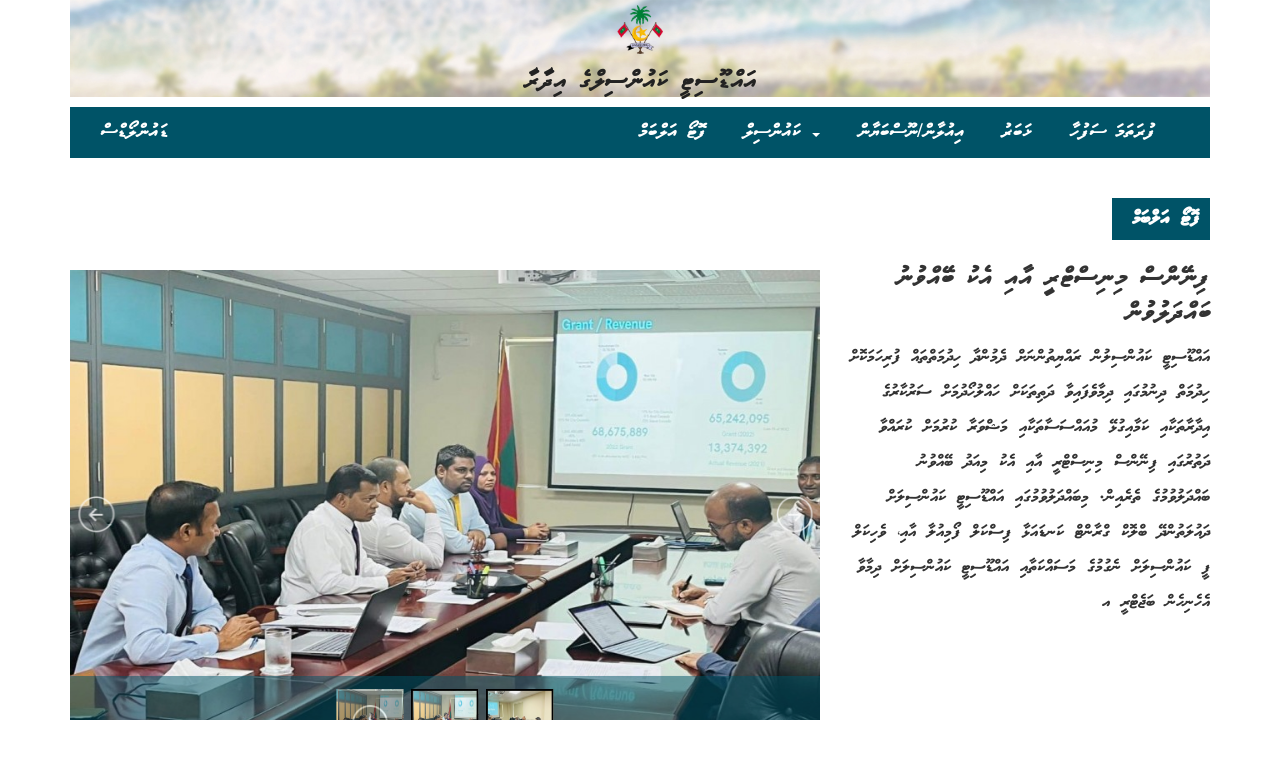

--- FILE ---
content_type: text/html; charset=UTF-8
request_url: https://adducity.gov.mv/gallery?page=16
body_size: 5757
content:
<!DOCTYPE html>
<html lang="dv" dir="rtl">
<head>
        <meta property="fb:app_id"        content="1274816332570472" />
        <title>Gallery - Secretariat of the AdduCity Council</title>
            <meta property="og:image"         content="https://adducity.gov.mv/images/gallery/1664080559.jpg" />
          <meta property="og:image:width" content="806" />
      <meta property="og:image:height" content="450" />
      <meta property="og:title" content="Gallery - Secretariat of the AdduCity Council"/>
      <meta property="og:url" content="https://adducity.gov.mv/gallery" />
      <meta property="og:site_name" content="Official Website of the AdduCity Council"/>
      <meta property="og:description" content="Official Website of the AdduCity Council"/>
      <meta property="og:type" content="website"/>
  


  <meta charset="utf-8">
  <meta name="viewport" content="width=device-width,height=device-height,initial-scale=1.0"/>
  <link rel="stylesheet" href="https://maxcdn.bootstrapcdn.com/bootstrap/3.3.7/css/bootstrap.min.css">
  <link rel="stylesheet" type="text/css" href="https://adducity.gov.mv/style/css/site.css">
  <link rel="stylesheet" href="https://cdn.jsdelivr.net/npm/bootstrap-icons@1.7.2/font/bootstrap-icons.css">
  <link rel="stylesheet" type="text/css" href="https://adducity.gov.mv/style/css/hover.css"> <!-- css hover -->
  <script src="https://ajax.googleapis.com/ajax/libs/jquery/1.12.4/jquery.min.js"></script>
  <script src="https://adducity.gov.mv/style/js/test.js"></script>  
  <script src="https://maxcdn.bootstrapcdn.com/bootstrap/3.3.7/js/bootstrap.min.js"></script>
  <script src="https://ajax.googleapis.com/ajax/libs/jquery/1.6.1/jquery.min.js" type="text/javascript"></script>
 
  
  
  
<!-- Google Analytics -->
<script>
(function(i,s,o,g,r,a,m){i['GoogleAnalyticsObject']=r;i[r]=i[r]||function(){
(i[r].q=i[r].q||[]).push(arguments)},i[r].l=1*new Date();a=s.createElement(o),
m=s.getElementsByTagName(o)[0];a.async=1;a.src=g;m.parentNode.insertBefore(a,m)
})(window,document,'script','https://www.google-analytics.com/analytics.js','ga');

ga('create', 'UA-84496019-1', 'auto');
ga('send', 'pageview');

</script>
<!-- submenu -->
<script>
  (function($){
  $(document).ready(function(){
    $('ul.dropdown-menu [data-toggle=dropdown]').live('click', function(event) {
      event.preventDefault(); 
      event.stopPropagation(); 
      $(this).parent().siblings().removeClass('open');
      $(this).parent().toggleClass('open');
    });
  });
})(jQuery);
</script>
<!-- End Google Analytics -->

<style>

  @media    only screen and (min-device-width : 320px) and (max-device-width : 768px) {
      
   .footersocial p{
       text-align:  right;  
       padding-right:   20%;
     }
    .social {
       padding-right:   20%;
    }

     .newstr td{
      vertical-align: top;
     }

      /*font size for dropdown menu*/
    .dropdown-menu li {
      font-size:  14px;
    }


}


/***********sub-menu*************/



 .navbar-nav>li>.dropdown-menu{
  min-width: 180px;
 }


.dropdown-menu .dropdown-submenu{
  position:relative;
}
.dropdown-submenu>.dropdown-menu{
  top:0px;
  right:100%;
  margin-top:-6px;
  margin-right:-1px;
  -webkit-border-radius: 4px 0px 0px 4px;
  -moz-border-radius:4px 0px 0px 4px;
  border-radius:4px 0px 0px 4px;
  
}


.dropdown-submenu>a:after{
  display:block;
  content:" ";
  float:left;
  width:0;
  height:0;
  margin-left:-10px;
  margin-top:10px;
  border-top: 4px solid transparent;
  border-bottom: 4px solid transparent; 
  border-right:4px solid white; 
}



/*.dropdown-submenu:hover>.dropdown-menu {
    display:block;


}*/

/*.dropdown:hover>.dropdown-menu {
  display:block;
}*/

.dropdown-submenu:hover>a:after{
  border-right-color:#555;
}
/*.dropdown-submenu.pull-left{
  float:none;
  }

.dropdown-submenu.pull-left>.dropdown-menu{
    left:-100%;
    margin-left:10px;
    -webkit-border-radius:6px 0 6px 6px;
    -moz-border-radius:6px 0 6px 6px;
    border-radius:6px 0 6px 6px;
  }*/


/******************************************/
</style>


</head>



<body>
    
 <div id="fb-root"></div>
<script async defer crossorigin="anonymous" src="https://connect.facebook.net/en_GB/sdk.js#xfbml=1&version=v13.0" nonce="vOOQWHq2"></script>    

<div id="fb-root"></div>
<script>(function(d, s, id) {
  var js, fjs = d.getElementsByTagName(s)[0];
  if (d.getElementById(id)) return;
  js = d.createElement(s); js.id = id;
  js.src = "//connect.facebook.net/en_US/sdk.js#xfbml=1&version=v2.8";
  fjs.parentNode.insertBefore(js, fjs);
}(document, 'script', 'facebook-jssdk'));
</script>



<!-- LOGO -->
 
  <!-- BANNER -->
    <div class="container "> 
      <div class="header">
          <p  id="logo" style="text-align:center;"><img  src="https://adducity.gov.mv/images/logo4.png" alt="logo" /></p> 
         <p style="text-align:center;">އައްޑޫސިޓީ ކައުންސިލްގެ އިދާރާ</p>

      </div> 
                     
    </div>  

  

<!-- Navigation Menu -->
<div class="container">
<nav class="navbar navbar-inverse ">

    <div class="navbar-header">
      <button type="button" class="navbar-toggle" data-toggle="collapse" data-target="#mainNavbar">
        <span class="icon-bar"></span>
        <span class="icon-bar"></span>
        <span class="icon-bar"></span> 
      </button>
      
    </div>
    <div class="collapse navbar-collapse" id="mainNavbar">
      <ul class="nav navbar-nav navbar-right">
        <li><a href="/">ފުރަތަމަ ސަފުހާ</a></li>
        <li><a href="/news">ޚަބަރު</a></li>
        <li><a href="/iulaan">އިއުލާން/ނޫސްބަޔާން</a></li>
      <li class="dropdown">
        <a href="" data-toggle="dropdown" class="dropdown-toggle">ކައުންސިލް <b class ="caret"></b></a>
          <ul class="dropdown-menu ">
                  
             <li class="dropdown dropdown-submenu"><a href="#" class="dropdown-toggle" data-toggle="dropdown">އައްޑޫސިޓީ ކައުންސިލް</a>
                <ul class="dropdown-menu">
                  <li><a href="/council">ކައުންސިލް އުފެދުން</a></li>
                  <li><a href="/council#haisihyath">ޤާނޫނީ ހައިސިއްޔަތު</a></li>
                  <li><a href="/council#amaaz">އަމާޒު / ތަސައްވުރު</a></li>
                  <li><a href="/council#council_members">މެމްބަރުން</a></li>
                  <li><a href="/council#baaru">ކައުންސިލުގެ ބާރުތައް</a></li>
                </ul>
              </li>

              <li class="dropdown dropdown-submenu"><a href="#" class="dropdown-toggle" data-toggle="dropdown">ކައުންސިލްގެ އިދާރާ</a>
                <ul class="dropdown-menu">
                  <li><a href="/secretariat#counciintro">ތަޢާރަފް</a></li>
                  <li><a href="/secretariat#hingun">އިދާރީ ހިންގުން</a></li>
                  <li><a href="/secretariat#council_getinfo">މަޢުލޫމާތު ހޯދުން</a></li>
                  <li><a href="/secretariat#council_struc">އޮނިގަނޑު</a></li>
                </ul>
              </li>

              <li>
                <a href="/khidhumah" >ޚިދުމަތްތައް</a>  
              </li>  
              
              <li>
                <a href="/nimmun" >ނިންމުން</a>  
              </li>  

             <li>
                <a href="/qaraaru" >ޤަރާރު</a>
             </li>
             <li>
                <a href="/downloads/10" >ޤަވާއިދުތައް</a>
             </li>


          </ul> <!-- end of drop down menu -->
      </li> 


        <li><a href="/gallery">ފޮޓޯ އަލްބަމް</a></li> 

      </ul>

      <ul class="nav navbar-nav navbar-left downloads">
      <li><a href="/downloads">ޑައުންލޯޑްސް</a></li>
      </ul>
    </div> <!-- nav bar collapse -->
 
</nav>
</div>

<div class="bodycontent">
  

<!-- css and js for the gallery -->

  <link rel="stylesheet" href="https://adducity.gov.mv/style/css/gallerypage.css" type="text/css" />
  <script src="https://adducity.gov.mv/style/js/galleryjs/jquery-1.11.3.min.js"></script>
  <script src="https://adducity.gov.mv/style/js/galleryjs/jssor.slider-21.1.5.mini.js"></script>
  <script src="https://adducity.gov.mv/style/js/galleryjs/jquery-gallery.js"></script>

<!-- gallery css & js end -->

<div class="container">
  <h3 class="album-title"><span >ފޮޓޯ އަލްބަމް</span></h3>
</div>
  <div class="container">
  	<div class="row" >
      <div class="col-lg-8 col-md-8">
      <div>

<div class="fb-share-button" data-href="http://adducity.gov.mv/gallery/" data-layout="button_count"></div>
  
  
      <div id="jssor_1" style="  position: relative; margin: 0px auto; top: 0px; left: 0px; width: 800px; height: 533px; overflow: hidden; visibility: hidden; background-color: #24262e; ">
        <!-- Loading Screen -->
        <div data-u="loading" style="position: absolute; top: 0px; left: 0px;">
            <div style="filter: alpha(opacity=70); opacity: 0.7; position: absolute; display: block; top: 0px; left: 0px; width: 100%; height: 100%;"></div>
            <div style="position:absolute;display:block;background:url('/images/loading.gif') no-repeat center center;top:0px;left:0px;width:100%;height:100%;"></div>
        </div>
        <div data-u="slides" style="cursor: default; position: relative; top: 0px; left: 0px; width: 800px; height: 533px; overflow: hidden;">
                              <div data-p="144.50" style="display: none;">
                <img data-u="image" src="/images/gallery/1664080559.jpg" alt="gallery" />
                <img data-u="thumb" src="/images/thumbnail/1664080559.jpg" alt="thumbnail" />
            </div>
                                        <div data-p="144.50" style="display: none;">
                <img data-u="image" src="/images/gallery/1664080559.jpg" alt="gallery" />
                <img data-u="thumb" src="/images/thumbnail/1664080559.jpg" alt="thumbnail" />
            </div>
                                        <div data-p="144.50" style="display: none;">
                <img data-u="image" src="/images/gallery/1664080560.jpg" alt="gallery" />
                <img data-u="thumb" src="/images/thumbnail/1664080560.jpg" alt="thumbnail" />
            </div>
                  
<!--             <a data-u="add" href="http://www.jssor.com" style="display:none">Image Gallery</a>
 -->        
        </div>
        <!-- Thumbnail Navigator -->
        <div data-u="thumbnavigator" class="jssort01" style="position:absolute;left:0px;bottom:0px;width:800px;height:100px; background-color: rgba(0, 83, 103, 0.3);" data-autocenter="1">
            <!-- Thumbnail Item Skin Begin -->
            <div data-u="slides" style="cursor: default;">
                <div data-u="prototype" class="p">
                    <div class="w">
                        <div data-u="thumbnailtemplate" class="t"></div>
                    </div>
                    <div class="c"></div>
                </div>
            </div>
            <!-- Thumbnail Item Skin End -->
        </div>
        <!-- Arrow Navigator -->
        <span data-u="arrowleft" class="jssora05l" style="top:240px;left:8px;width:40px;height:40px;"></span>
        <span data-u="arrowright" class="jssora05r" style="top:240px;right:8px;width:40px;height:40px;"></span>
    </div>  

  



  </div>
  	</div> <!-- end of col -->	
     <div class="col-lg-4 col-md-4" >
      <div class="slider-pic-title" style="font-family:faruma; font-size: 25px; font-weight:bold; margin-top:10px;">
        <p >ފިނޭންސް މިނިސްޓްރީ އާއި އެކު ބޭއްވުނު ބައްދަލުވުން</p>
      </div>
      <div class="slider-pc-desc">
        <p>އައްޑޫސިޓީ ކައުންސިލުން ރައްޔިތުންނަށް ދެމުންދާ ހިދުމަތްތައް ފުރިހަމަކޮށް ހިދުމަތް ދިނުމުގައި ދިމާވެފައިވާ ދަތިތަކަށް ހައްލުހޯދުމަށް ސަރުކާރުގެ އިދާރާތަކާއި ކަމާއިގުޅޭ މުއައްސަސާތަކާއި މަޝްވަރާ ކުރުމަށް ކުރައްވާ ދަތުރުގައި ފިނޭންސް މިނިސްޓްރީ އާއި އެކު މިއަދު ބޭއްވުނު ބައްދަލުވުމުގެ ތެރެއިން. މިބައްދަލުވުމުގައި އައްޑޫސިޓީ ކައުންސިލަށް ދައުލަތުންދޭ ބްލޮކް ގްރާންޓް ކަނޑައަޅާ ފިސްކަލް ފޯމިއުލާ އާއި، ވެހިކަލް ފީ ކައުންސިލަށް ނެގުމުގެ މަސައްކަތާއި  އައްޑޫސިޓީ ކައުންސިލަށް ދިމާވާ އެހެނިހެން ބަޖެޓްރީ އ</p>
      </div>
     </div>

  </div>
  </div>
<br>
<!-- Photo Albums -->



  

    <div class="container">
      <div class="row ">
      <div class="gallery-collection">

              <div class="col-xs-6 col-md-3 pull-right">
          <div class="gallery-albums">
            <div class="gallery-img ">
              <a href="/gallery/4"><img src = "https://adducity.gov.mv/images/thumbnail/1478590030.jpg" ></a>
            </div>
            <div class="galleryphoto-title">
              <p><span><img src = "https://adducity.gov.mv/images/photo-camera.png" alt="photo"></span> މަރަދޫ ހެލްތް ސެންޓަރަށް ތަކެތި ހަދިޔާ ކުރުން </p>
            </div>   
          </div>  
        </div>
              <div class="col-xs-6 col-md-3 pull-right">
          <div class="gallery-albums">
            <div class="gallery-img ">
              <a href="/gallery/3"><img src = "https://adducity.gov.mv/images/thumbnail/1477885523.jpg" ></a>
            </div>
            <div class="galleryphoto-title">
              <p><span><img src = "https://adducity.gov.mv/images/photo-camera.png" alt="photo"></span> މުވައްޒަފުންނަށް ބޭއްވުނު އައިސީޓީ ޓްރެއިނިންގް ޕްރޮގްރާމް </p>
            </div>   
          </div>  
        </div>
      

        </div> <!-- end of gallery collection -->
        
      </div> <!-- end of row -->
      <ul class="pagination"><li><a href="https://adducity.gov.mv/gallery?page=15" rel="prev">&laquo;</a></li> <li><a href="https://adducity.gov.mv/gallery?page=1">1</a></li><li><a href="https://adducity.gov.mv/gallery?page=2">2</a></li><li class="disabled"><span>...</span></li><li><a href="https://adducity.gov.mv/gallery?page=8">8</a></li><li><a href="https://adducity.gov.mv/gallery?page=9">9</a></li><li><a href="https://adducity.gov.mv/gallery?page=10">10</a></li><li><a href="https://adducity.gov.mv/gallery?page=11">11</a></li><li><a href="https://adducity.gov.mv/gallery?page=12">12</a></li><li><a href="https://adducity.gov.mv/gallery?page=13">13</a></li><li><a href="https://adducity.gov.mv/gallery?page=14">14</a></li><li><a href="https://adducity.gov.mv/gallery?page=15">15</a></li><li class="active"><span>16</span></li> <li class="disabled"><span>&raquo;</span></li></ul>
    </div> <!-- end of main container -->

    <br>

  <script>
        jQuery(document).ready(function ($) {
            
            var jssor_1_SlideshowTransitions = [
              {$Duration:1200,x:0.3,$During:{$Left:[0.3,0.7]},$Easing:{$Left:$Jease$.$InCubic,$Opacity:$Jease$.$Linear},$Opacity:2},
              {$Duration:1200,x:-0.3,$SlideOut:true,$Easing:{$Left:$Jease$.$InCubic,$Opacity:$Jease$.$Linear},$Opacity:2},
              {$Duration:1200,x:-0.3,$During:{$Left:[0.3,0.7]},$Easing:{$Left:$Jease$.$InCubic,$Opacity:$Jease$.$Linear},$Opacity:2},
              {$Duration:1200,x:0.3,$SlideOut:true,$Easing:{$Left:$Jease$.$InCubic,$Opacity:$Jease$.$Linear},$Opacity:2},
              {$Duration:1200,y:0.3,$During:{$Top:[0.3,0.7]},$Easing:{$Top:$Jease$.$InCubic,$Opacity:$Jease$.$Linear},$Opacity:2},
              {$Duration:1200,y:-0.3,$SlideOut:true,$Easing:{$Top:$Jease$.$InCubic,$Opacity:$Jease$.$Linear},$Opacity:2},
              {$Duration:1200,y:-0.3,$During:{$Top:[0.3,0.7]},$Easing:{$Top:$Jease$.$InCubic,$Opacity:$Jease$.$Linear},$Opacity:2},
              {$Duration:1200,y:0.3,$SlideOut:true,$Easing:{$Top:$Jease$.$InCubic,$Opacity:$Jease$.$Linear},$Opacity:2},
              {$Duration:1200,x:0.3,$Cols:2,$During:{$Left:[0.3,0.7]},$ChessMode:{$Column:3},$Easing:{$Left:$Jease$.$InCubic,$Opacity:$Jease$.$Linear},$Opacity:2},
              {$Duration:1200,x:0.3,$Cols:2,$SlideOut:true,$ChessMode:{$Column:3},$Easing:{$Left:$Jease$.$InCubic,$Opacity:$Jease$.$Linear},$Opacity:2},
              {$Duration:1200,y:0.3,$Rows:2,$During:{$Top:[0.3,0.7]},$ChessMode:{$Row:12},$Easing:{$Top:$Jease$.$InCubic,$Opacity:$Jease$.$Linear},$Opacity:2},
              {$Duration:1200,y:0.3,$Rows:2,$SlideOut:true,$ChessMode:{$Row:12},$Easing:{$Top:$Jease$.$InCubic,$Opacity:$Jease$.$Linear},$Opacity:2},
              {$Duration:1200,y:0.3,$Cols:2,$During:{$Top:[0.3,0.7]},$ChessMode:{$Column:12},$Easing:{$Top:$Jease$.$InCubic,$Opacity:$Jease$.$Linear},$Opacity:2},
              {$Duration:1200,y:-0.3,$Cols:2,$SlideOut:true,$ChessMode:{$Column:12},$Easing:{$Top:$Jease$.$InCubic,$Opacity:$Jease$.$Linear},$Opacity:2},
              {$Duration:1200,x:0.3,$Rows:2,$During:{$Left:[0.3,0.7]},$ChessMode:{$Row:3},$Easing:{$Left:$Jease$.$InCubic,$Opacity:$Jease$.$Linear},$Opacity:2},
              {$Duration:1200,x:-0.3,$Rows:2,$SlideOut:true,$ChessMode:{$Row:3},$Easing:{$Left:$Jease$.$InCubic,$Opacity:$Jease$.$Linear},$Opacity:2},
              {$Duration:1200,x:0.3,y:0.3,$Cols:2,$Rows:2,$During:{$Left:[0.3,0.7],$Top:[0.3,0.7]},$ChessMode:{$Column:3,$Row:12},$Easing:{$Left:$Jease$.$InCubic,$Top:$Jease$.$InCubic,$Opacity:$Jease$.$Linear},$Opacity:2},
              {$Duration:1200,x:0.3,y:0.3,$Cols:2,$Rows:2,$During:{$Left:[0.3,0.7],$Top:[0.3,0.7]},$SlideOut:true,$ChessMode:{$Column:3,$Row:12},$Easing:{$Left:$Jease$.$InCubic,$Top:$Jease$.$InCubic,$Opacity:$Jease$.$Linear},$Opacity:2},
              {$Duration:1200,$Delay:20,$Clip:3,$Assembly:260,$Easing:{$Clip:$Jease$.$InCubic,$Opacity:$Jease$.$Linear},$Opacity:2},
              {$Duration:1200,$Delay:20,$Clip:3,$SlideOut:true,$Assembly:260,$Easing:{$Clip:$Jease$.$OutCubic,$Opacity:$Jease$.$Linear},$Opacity:2},
              {$Duration:1200,$Delay:20,$Clip:12,$Assembly:260,$Easing:{$Clip:$Jease$.$InCubic,$Opacity:$Jease$.$Linear},$Opacity:2},
              {$Duration:1200,$Delay:20,$Clip:12,$SlideOut:true,$Assembly:260,$Easing:{$Clip:$Jease$.$OutCubic,$Opacity:$Jease$.$Linear},$Opacity:2}
            ];
            
            var jssor_1_options = {
              $AutoPlay: true,
              $SlideshowOptions: {
                $Class: $JssorSlideshowRunner$,
                $Transitions: jssor_1_SlideshowTransitions,
                $TransitionsOrder: 1
              },
              $ArrowNavigatorOptions: {
                $Class: $JssorArrowNavigator$
              },
              $ThumbnailNavigatorOptions: {
                $Class: $JssorThumbnailNavigator$,
                $Cols: 10,
                $SpacingX: 8,
                $SpacingY: 8,
                $Align: 360
              }
            };
            
            var jssor_1_slider = new $JssorSlider$("jssor_1", jssor_1_options);
            
            //responsive code begin
            //you can remove responsive code if you don't want the slider scales while window resizing
            function ScaleSlider() {
                var refSize = jssor_1_slider.$Elmt.parentNode.clientWidth;
                if (refSize) {
                    refSize = Math.min(refSize, 800);
                    jssor_1_slider.$ScaleWidth(refSize);
                }
                else {
                    window.setTimeout(ScaleSlider, 30);
                }
            }
            ScaleSlider();
            $(window).bind("load", ScaleSlider);
            $(window).bind("resize", ScaleSlider);
            $(window).bind("orientationchange", ScaleSlider);
            //responsive code end
        });
    </script>



</div>
  

 

          <!-- ******FOOTER********* -->
<footer class="container">
  <div class="footerwidget">
    <div class="row ">
      <div class="col-sm-3 col-md-3  pull-right footerlogo hidden-xs hidden-sm " >
           <img class="img-center" src="https://adducity.gov.mv/images/adducitylogo_white.png" alt="logowhite" width="85"/> 
            <p>އައްޑޫސިޓީ ކައުންސިލްގެ އިދާރާ</p>
      </div>


      <div class="col-xs-12 col-sm-12 col-md-3 contact-info">
         <div class="footersocial"> 
             <!-- <p id ="social">
              <a href="https://facebook.com/adducitycouncil" title="follow us on Facebook"><img  src="https://adducity.gov.mv/images/fb-icon.png" alt="img" width="33" /></a>
              <a href="https://twitter.com/adducitycouncil" title="follow us on Twitter"><img  src="https://adducity.gov.mv/images/twittericon.png" alt="img" width="33" /></a>
            </p> -->
           <div><p id ="social" class="fb-like" data-href="https://www.facebook.com/adducitycouncil" data-width="200" data-layout="button_count" data-action="like" data-show-faces="true" data-share="false"> </p>
           <a id ="social" href="https://twitter.com/adducitycouncil?ref_src=twsrc%5Etfw" class="twitter-follow-button" data-show-count="false"></a><script async src="https://platform.twitter.com/widgets.js" charset="utf-8"></script>
         
           </div>
            
             
              <p class="phone"> <span><img src = "https://adducity.gov.mv/images/phone-call.png" alt="phoneicon"></span>  5003 688 (960)+</p>
              <p class="phone"> <span><img src = "https://adducity.gov.mv/images/phone-call.png" alt="phoneicon"></span>  5003 790 (960)+</p>
              <p class="phone"> <span><img src = "https://adducity.gov.mv/images/letter.png" alt="mailicon"></span>  <a href="/cdn-cgi/l/email-protection" class="__cf_email__" data-cfemail="a3cacdc5cce3c2c7c7d6c0cad7da8dc4ccd58dced5">[email&#160;protected]</a></p>
            
              <!-- <p><span class="phone">އީމެއިލް: admin@adducity.gov.mv</span></p>  -->        
         </div> 
      </div>

      <div class="col-sm-6 col-md-6  pull-right  hidden-xs hidden-sm ">
          <div class= "links-heading"><span>މުހިއްމު ބައެއް ސައިޓްތައް</span></div> 
        <ul class="links">
          <li><a href="http://lga.gov.mv">ލޯކަލް ގަވަރމަންޓް އޮތޯރިޓީ</a> </li>
          <li><a href="http://www.csc.gov.mv/dv/">ސިވިލް ސަރވިސް ކޮމިޝަން</a></li>
          <li><a href="http://www.presidencymaldives.gov.mv">ރައީސުލް ޖުމްހޫރިއްޔާގެ އޮފީސް</a></li>
          <li><a href="http://www.ganairport.com/">ގަން އިންޓަނޭޝަނަލް އެއަރޕޯރޓް</a></li>
          <li><a href="https://www.mira.gov.mv">މޯލްޑިވްސް އިންލަންޑް ރެވެނިއު އޮތޯރިޓީ</a></li>
          <li><a href="http://www.gazette.gov.mv/">ދިވެހިސަރުކާރުގެ ގެޒެޓް</a></li>
        </ul>                
      </div>

   </div>         
  </div>
          
        <div id="footerRights">
              <div class="container">
                <div class="row">
                  <div class="col-md-12 copyright">
                    <p>Copyright © 2022 Adducity Council | All rights reserved.</p>
                  </div>

                </div>
              </div>
            </div>
</footer>
<!-- </div> -->


<script data-cfasync="false" src="/cdn-cgi/scripts/5c5dd728/cloudflare-static/email-decode.min.js"></script></body>



</html>

--- FILE ---
content_type: text/plain
request_url: https://www.google-analytics.com/j/collect?v=1&_v=j102&a=405549019&t=pageview&_s=1&dl=https%3A%2F%2Fadducity.gov.mv%2Fgallery%3Fpage%3D16&ul=en-us%40posix&dt=Gallery%20-%20Secretariat%20of%20the%20AdduCity%20Council&sr=1280x720&vp=1280x720&_u=IEBAAEABAAAAACAAI~&jid=50382108&gjid=1478207622&cid=1856299759.1768649860&tid=UA-84496019-1&_gid=457729105.1768649861&_r=1&_slc=1&z=1077667141
body_size: -450
content:
2,cG-41R99SFSY4